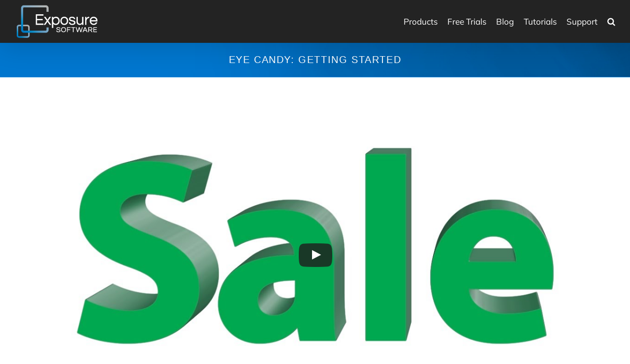

--- FILE ---
content_type: text/html; charset=UTF-8
request_url: https://exposure.software/tutorial/eye-candy-getting-started/
body_size: 14820
content:
<!DOCTYPE html>
<html class="avada-html-layout-wide avada-html-header-position-top" lang="en-US">
<head>
<meta http-equiv="X-UA-Compatible" content="IE=edge"/>
<meta http-equiv="Content-Type" content="text/html; charset=utf-8"/>
<meta name="viewport" content="width=device-width, initial-scale=1"/>
<meta name='robots' content='index, follow, max-image-preview:large, max-snippet:-1, max-video-preview:-1'/>
<title>Eye Candy: Getting Started - Exposure Software</title>
<meta name="description" content="After Eye Candy 7 is installed, watch this video to start learning how to use it."/>
<link rel="canonical" href="https://exposure.software/tutorial/eye-candy-getting-started/"/>
<meta property="og:locale" content="en_US"/>
<meta property="og:type" content="article"/>
<meta property="og:title" content="Eye Candy: Getting Started - Exposure Software"/>
<meta property="og:description" content="After Eye Candy 7 is installed, watch this video to start learning how to use it."/>
<meta property="og:url" content="https://exposure.software/tutorial/eye-candy-getting-started/"/>
<meta property="og:site_name" content="Exposure Software"/>
<meta property="article:publisher" content="https://www.facebook.com/exposuresoftware"/>
<meta property="article:modified_time" content="2019-09-09T23:58:39+00:00"/>
<meta property="og:image" content="https://exposure.software/site/wp-content/uploads/2014/04/YT-title.png"/>
<meta property="og:image:width" content="1280"/>
<meta property="og:image:height" content="720"/>
<meta property="og:image:type" content="image/png"/>
<script type="application/ld+json" class="yoast-schema-graph">{"@context":"https://schema.org","@graph":[{"@type":"WebPage","@id":"https://exposure.software/tutorial/eye-candy-getting-started/","url":"https://exposure.software/tutorial/eye-candy-getting-started/","name":"Eye Candy: Getting Started - Exposure Software","isPartOf":{"@id":"https://exposure.software/#website"},"primaryImageOfPage":{"@id":"https://exposure.software/tutorial/eye-candy-getting-started/#primaryimage"},"image":{"@id":"https://exposure.software/tutorial/eye-candy-getting-started/#primaryimage"},"thumbnailUrl":"https://exposure.software/site/wp-content/uploads/2014/04/YT-title.png","datePublished":"2014-04-09T14:52:04+00:00","dateModified":"2019-09-09T23:58:39+00:00","description":"After Eye Candy 7 is installed, watch this video to start learning how to use it.","breadcrumb":{"@id":"https://exposure.software/tutorial/eye-candy-getting-started/#breadcrumb"},"inLanguage":"en-US","potentialAction":[{"@type":"ReadAction","target":["https://exposure.software/tutorial/eye-candy-getting-started/"]}]},{"@type":"ImageObject","inLanguage":"en-US","@id":"https://exposure.software/tutorial/eye-candy-getting-started/#primaryimage","url":"https://exposure.software/site/wp-content/uploads/2014/04/YT-title.png","contentUrl":"https://exposure.software/site/wp-content/uploads/2014/04/YT-title.png","width":1280,"height":720,"caption":"Eye Candy Getting Started"},{"@type":"BreadcrumbList","@id":"https://exposure.software/tutorial/eye-candy-getting-started/#breadcrumb","itemListElement":[{"@type":"ListItem","position":1,"name":"Home","item":"https://exposure.software/"},{"@type":"ListItem","position":2,"name":"Tutorials","item":"https://exposure.software/tutorial/"},{"@type":"ListItem","position":3,"name":"Eye Candy: Getting Started"}]},{"@type":"WebSite","@id":"https://exposure.software/#website","url":"https://exposure.software/","name":"Exposure Software","description":"Simple Tools. Simply Beautiful.","publisher":{"@id":"https://exposure.software/#organization"},"potentialAction":[{"@type":"SearchAction","target":{"@type":"EntryPoint","urlTemplate":"https://exposure.software/?s={search_term_string}"},"query-input":"required name=search_term_string"}],"inLanguage":"en-US"},{"@type":"Organization","@id":"https://exposure.software/#organization","name":"Exposure Software","url":"https://exposure.software/","logo":{"@type":"ImageObject","inLanguage":"en-US","@id":"https://exposure.software/#/schema/logo/image/","url":"https://exposure.software/site/wp-content/uploads/2019/09/Exposure-Software1200.png","contentUrl":"https://exposure.software/site/wp-content/uploads/2019/09/Exposure-Software1200.png","width":1200,"height":675,"caption":"Exposure Software"},"image":{"@id":"https://exposure.software/#/schema/logo/image/"},"sameAs":["https://www.facebook.com/exposuresoftware","https://twitter.com/exposuresw","https://instagram.com/exposuresoftware","https://www.youtube.com/c/exposuresoftware"]}]}</script>
<link rel="alternate" type="application/rss+xml" title="Exposure Software &raquo; Feed" href="https://exposure.software/feed/"/>
<link rel="alternate" type="application/rss+xml" title="Exposure Software &raquo; Comments Feed" href="https://exposure.software/comments/feed/"/>
<link rel="shortcut icon" href="https://exposure.software/site/wp-content/uploads/2019/09/Exposure-Software-icon32-1.png" type="image/x-icon"/>
<link rel="apple-touch-icon" sizes="180x180" href="https://exposure.software/site/wp-content/uploads/2019/09/Exposure-Software-icon114-1.png">
<link rel="icon" sizes="192x192" href="https://exposure.software/site/wp-content/uploads/2019/09/Exposure-Software-icon57-1.png">
<meta name="msapplication-TileImage" content="https://exposure.software/site/wp-content/uploads/2019/09/Exposure-Software-icon72-1.png">
<link rel="alternate" type="application/rss+xml" title="Exposure Software &raquo; Eye Candy: Getting Started Comments Feed" href="https://exposure.software/tutorial/eye-candy-getting-started/feed/"/>
<link rel="stylesheet" type="text/css" href="//exposure.software/site/wp-content/cache/wpfc-minified/6kgfkjol/2aj2h.css" media="all"/>
<style id='classic-theme-styles-inline-css'>.wp-block-button__link{color:#fff;background-color:#32373c;border-radius:9999px;box-shadow:none;text-decoration:none;padding:calc(.667em + 2px) calc(1.333em + 2px);font-size:1.125em}.wp-block-file__button{background:#32373c;color:#fff;text-decoration:none}</style>
<style id='global-styles-inline-css'>body{--wp--preset--color--black:#000000;--wp--preset--color--cyan-bluish-gray:#abb8c3;--wp--preset--color--white:#ffffff;--wp--preset--color--pale-pink:#f78da7;--wp--preset--color--vivid-red:#cf2e2e;--wp--preset--color--luminous-vivid-orange:#ff6900;--wp--preset--color--luminous-vivid-amber:#fcb900;--wp--preset--color--light-green-cyan:#7bdcb5;--wp--preset--color--vivid-green-cyan:#00d084;--wp--preset--color--pale-cyan-blue:#8ed1fc;--wp--preset--color--vivid-cyan-blue:#0693e3;--wp--preset--color--vivid-purple:#9b51e0;--wp--preset--gradient--vivid-cyan-blue-to-vivid-purple:linear-gradient(135deg,rgba(6,147,227,1) 0%,rgb(155,81,224) 100%);--wp--preset--gradient--light-green-cyan-to-vivid-green-cyan:linear-gradient(135deg,rgb(122,220,180) 0%,rgb(0,208,130) 100%);--wp--preset--gradient--luminous-vivid-amber-to-luminous-vivid-orange:linear-gradient(135deg,rgba(252,185,0,1) 0%,rgba(255,105,0,1) 100%);--wp--preset--gradient--luminous-vivid-orange-to-vivid-red:linear-gradient(135deg,rgba(255,105,0,1) 0%,rgb(207,46,46) 100%);--wp--preset--gradient--very-light-gray-to-cyan-bluish-gray:linear-gradient(135deg,rgb(238,238,238) 0%,rgb(169,184,195) 100%);--wp--preset--gradient--cool-to-warm-spectrum:linear-gradient(135deg,rgb(74,234,220) 0%,rgb(151,120,209) 20%,rgb(207,42,186) 40%,rgb(238,44,130) 60%,rgb(251,105,98) 80%,rgb(254,248,76) 100%);--wp--preset--gradient--blush-light-purple:linear-gradient(135deg,rgb(255,206,236) 0%,rgb(152,150,240) 100%);--wp--preset--gradient--blush-bordeaux:linear-gradient(135deg,rgb(254,205,165) 0%,rgb(254,45,45) 50%,rgb(107,0,62) 100%);--wp--preset--gradient--luminous-dusk:linear-gradient(135deg,rgb(255,203,112) 0%,rgb(199,81,192) 50%,rgb(65,88,208) 100%);--wp--preset--gradient--pale-ocean:linear-gradient(135deg,rgb(255,245,203) 0%,rgb(182,227,212) 50%,rgb(51,167,181) 100%);--wp--preset--gradient--electric-grass:linear-gradient(135deg,rgb(202,248,128) 0%,rgb(113,206,126) 100%);--wp--preset--gradient--midnight:linear-gradient(135deg,rgb(2,3,129) 0%,rgb(40,116,252) 100%);--wp--preset--font-size--small:13.5px;--wp--preset--font-size--medium:20px;--wp--preset--font-size--large:27px;--wp--preset--font-size--x-large:42px;--wp--preset--font-size--normal:18px;--wp--preset--font-size--xlarge:36px;--wp--preset--font-size--huge:54px;--wp--preset--spacing--20:0.44rem;--wp--preset--spacing--30:0.67rem;--wp--preset--spacing--40:1rem;--wp--preset--spacing--50:1.5rem;--wp--preset--spacing--60:2.25rem;--wp--preset--spacing--70:3.38rem;--wp--preset--spacing--80:5.06rem;--wp--preset--shadow--natural:6px 6px 9px rgba(0, 0, 0, 0.2);--wp--preset--shadow--deep:12px 12px 50px rgba(0, 0, 0, 0.4);--wp--preset--shadow--sharp:6px 6px 0px rgba(0, 0, 0, 0.2);--wp--preset--shadow--outlined:6px 6px 0px -3px rgba(255, 255, 255, 1), 6px 6px rgba(0, 0, 0, 1);--wp--preset--shadow--crisp:6px 6px 0px rgba(0, 0, 0, 1);}:where(.is-layout-flex){gap:0.5em;}:where(.is-layout-grid){gap:0.5em;}body .is-layout-flow > .alignleft{float:left;margin-inline-start:0;margin-inline-end:2em;}body .is-layout-flow > .alignright{float:right;margin-inline-start:2em;margin-inline-end:0;}body .is-layout-flow > .aligncenter{margin-left:auto !important;margin-right:auto !important;}body .is-layout-constrained > .alignleft{float:left;margin-inline-start:0;margin-inline-end:2em;}body .is-layout-constrained > .alignright{float:right;margin-inline-start:2em;margin-inline-end:0;}body .is-layout-constrained > .aligncenter{margin-left:auto !important;margin-right:auto !important;}body .is-layout-constrained > :where(:not(.alignleft):not(.alignright):not(.alignfull)){max-width:var(--wp--style--global--content-size);margin-left:auto !important;margin-right:auto !important;}body .is-layout-constrained > .alignwide{max-width:var(--wp--style--global--wide-size);}body .is-layout-flex{display:flex;}body .is-layout-flex{flex-wrap:wrap;align-items:center;}body .is-layout-flex > *{margin:0;}body .is-layout-grid{display:grid;}body .is-layout-grid > *{margin:0;}:where(.wp-block-columns.is-layout-flex){gap:2em;}:where(.wp-block-columns.is-layout-grid){gap:2em;}:where(.wp-block-post-template.is-layout-flex){gap:1.25em;}:where(.wp-block-post-template.is-layout-grid){gap:1.25em;}.has-black-color{color:var(--wp--preset--color--black) !important;}.has-cyan-bluish-gray-color{color:var(--wp--preset--color--cyan-bluish-gray) !important;}.has-white-color{color:var(--wp--preset--color--white) !important;}.has-pale-pink-color{color:var(--wp--preset--color--pale-pink) !important;}.has-vivid-red-color{color:var(--wp--preset--color--vivid-red) !important;}.has-luminous-vivid-orange-color{color:var(--wp--preset--color--luminous-vivid-orange) !important;}.has-luminous-vivid-amber-color{color:var(--wp--preset--color--luminous-vivid-amber) !important;}.has-light-green-cyan-color{color:var(--wp--preset--color--light-green-cyan) !important;}.has-vivid-green-cyan-color{color:var(--wp--preset--color--vivid-green-cyan) !important;}.has-pale-cyan-blue-color{color:var(--wp--preset--color--pale-cyan-blue) !important;}.has-vivid-cyan-blue-color{color:var(--wp--preset--color--vivid-cyan-blue) !important;}.has-vivid-purple-color{color:var(--wp--preset--color--vivid-purple) !important;}.has-black-background-color{background-color:var(--wp--preset--color--black) !important;}.has-cyan-bluish-gray-background-color{background-color:var(--wp--preset--color--cyan-bluish-gray) !important;}.has-white-background-color{background-color:var(--wp--preset--color--white) !important;}.has-pale-pink-background-color{background-color:var(--wp--preset--color--pale-pink) !important;}.has-vivid-red-background-color{background-color:var(--wp--preset--color--vivid-red) !important;}.has-luminous-vivid-orange-background-color{background-color:var(--wp--preset--color--luminous-vivid-orange) !important;}.has-luminous-vivid-amber-background-color{background-color:var(--wp--preset--color--luminous-vivid-amber) !important;}.has-light-green-cyan-background-color{background-color:var(--wp--preset--color--light-green-cyan) !important;}.has-vivid-green-cyan-background-color{background-color:var(--wp--preset--color--vivid-green-cyan) !important;}.has-pale-cyan-blue-background-color{background-color:var(--wp--preset--color--pale-cyan-blue) !important;}.has-vivid-cyan-blue-background-color{background-color:var(--wp--preset--color--vivid-cyan-blue) !important;}.has-vivid-purple-background-color{background-color:var(--wp--preset--color--vivid-purple) !important;}.has-black-border-color{border-color:var(--wp--preset--color--black) !important;}.has-cyan-bluish-gray-border-color{border-color:var(--wp--preset--color--cyan-bluish-gray) !important;}.has-white-border-color{border-color:var(--wp--preset--color--white) !important;}.has-pale-pink-border-color{border-color:var(--wp--preset--color--pale-pink) !important;}.has-vivid-red-border-color{border-color:var(--wp--preset--color--vivid-red) !important;}.has-luminous-vivid-orange-border-color{border-color:var(--wp--preset--color--luminous-vivid-orange) !important;}.has-luminous-vivid-amber-border-color{border-color:var(--wp--preset--color--luminous-vivid-amber) !important;}.has-light-green-cyan-border-color{border-color:var(--wp--preset--color--light-green-cyan) !important;}.has-vivid-green-cyan-border-color{border-color:var(--wp--preset--color--vivid-green-cyan) !important;}.has-pale-cyan-blue-border-color{border-color:var(--wp--preset--color--pale-cyan-blue) !important;}.has-vivid-cyan-blue-border-color{border-color:var(--wp--preset--color--vivid-cyan-blue) !important;}.has-vivid-purple-border-color{border-color:var(--wp--preset--color--vivid-purple) !important;}.has-vivid-cyan-blue-to-vivid-purple-gradient-background{background:var(--wp--preset--gradient--vivid-cyan-blue-to-vivid-purple) !important;}.has-light-green-cyan-to-vivid-green-cyan-gradient-background{background:var(--wp--preset--gradient--light-green-cyan-to-vivid-green-cyan) !important;}.has-luminous-vivid-amber-to-luminous-vivid-orange-gradient-background{background:var(--wp--preset--gradient--luminous-vivid-amber-to-luminous-vivid-orange) !important;}.has-luminous-vivid-orange-to-vivid-red-gradient-background{background:var(--wp--preset--gradient--luminous-vivid-orange-to-vivid-red) !important;}.has-very-light-gray-to-cyan-bluish-gray-gradient-background{background:var(--wp--preset--gradient--very-light-gray-to-cyan-bluish-gray) !important;}.has-cool-to-warm-spectrum-gradient-background{background:var(--wp--preset--gradient--cool-to-warm-spectrum) !important;}.has-blush-light-purple-gradient-background{background:var(--wp--preset--gradient--blush-light-purple) !important;}.has-blush-bordeaux-gradient-background{background:var(--wp--preset--gradient--blush-bordeaux) !important;}.has-luminous-dusk-gradient-background{background:var(--wp--preset--gradient--luminous-dusk) !important;}.has-pale-ocean-gradient-background{background:var(--wp--preset--gradient--pale-ocean) !important;}.has-electric-grass-gradient-background{background:var(--wp--preset--gradient--electric-grass) !important;}.has-midnight-gradient-background{background:var(--wp--preset--gradient--midnight) !important;}.has-small-font-size{font-size:var(--wp--preset--font-size--small) !important;}.has-medium-font-size{font-size:var(--wp--preset--font-size--medium) !important;}.has-large-font-size{font-size:var(--wp--preset--font-size--large) !important;}.has-x-large-font-size{font-size:var(--wp--preset--font-size--x-large) !important;}
.wp-block-navigation a:where(:not(.wp-element-button)){color:inherit;}:where(.wp-block-post-template.is-layout-flex){gap:1.25em;}:where(.wp-block-post-template.is-layout-grid){gap:1.25em;}:where(.wp-block-columns.is-layout-flex){gap:2em;}:where(.wp-block-columns.is-layout-grid){gap:2em;}
.wp-block-pullquote{font-size:1.5em;line-height:1.6;}</style>
<link rel="stylesheet" type="text/css" href="//exposure.software/site/wp-content/cache/wpfc-minified/2ngx9y48/2aj3o.css" media="all"/>
<script src='//exposure.software/site/wp-content/cache/wpfc-minified/7nfiacga/2aj2h.js'></script>
<link rel="https://api.w.org/" href="https://exposure.software/wp-json/"/><link rel="alternate" type="application/json" href="https://exposure.software/wp-json/wp/v2/avada_portfolio/10421"/><link rel="EditURI" type="application/rsd+xml" title="RSD" href="https://exposure.software/site/xmlrpc.php?rsd"/>
<link rel='shortlink' href='https://exposure.software/?p=10421'/>
<link rel="alternate" type="application/json+oembed" href="https://exposure.software/wp-json/oembed/1.0/embed?url=https%3A%2F%2Fexposure.software%2Ftutorial%2Feye-candy-getting-started%2F"/>
<link rel="alternate" type="text/xml+oembed" href="https://exposure.software/wp-json/oembed/1.0/embed?url=https%3A%2F%2Fexposure.software%2Ftutorial%2Feye-candy-getting-started%2F&#038;format=xml"/>
<link rel="preload" href="https://exposure.software/site/wp-content/uploads/fusion-gfonts/1Ptvg83HX_SGhgqk3wot.woff2" as="font" type="font/woff2" crossorigin><style id="css-fb-visibility">@media screen and (max-width:640px){.fusion-no-small-visibility{display:none !important;}body .sm-text-align-center{text-align:center !important;}body .sm-text-align-left{text-align:left !important;}body .sm-text-align-right{text-align:right !important;}body .sm-flex-align-center{justify-content:center !important;}body .sm-flex-align-flex-start{justify-content:flex-start !important;}body .sm-flex-align-flex-end{justify-content:flex-end !important;}body .sm-mx-auto{margin-left:auto !important;margin-right:auto !important;}body .sm-ml-auto{margin-left:auto !important;}body .sm-mr-auto{margin-right:auto !important;}body .fusion-absolute-position-small{position:absolute;top:auto;width:100%;}.awb-sticky.awb-sticky-small{ position: sticky; top: var(--awb-sticky-offset,0); }}@media screen and (min-width: 641px) and (max-width: 1024px){.fusion-no-medium-visibility{display:none !important;}body .md-text-align-center{text-align:center !important;}body .md-text-align-left{text-align:left !important;}body .md-text-align-right{text-align:right !important;}body .md-flex-align-center{justify-content:center !important;}body .md-flex-align-flex-start{justify-content:flex-start !important;}body .md-flex-align-flex-end{justify-content:flex-end !important;}body .md-mx-auto{margin-left:auto !important;margin-right:auto !important;}body .md-ml-auto{margin-left:auto !important;}body .md-mr-auto{margin-right:auto !important;}body .fusion-absolute-position-medium{position:absolute;top:auto;width:100%;}.awb-sticky.awb-sticky-medium{ position: sticky; top: var(--awb-sticky-offset,0); }}@media screen and (min-width:1025px){.fusion-no-large-visibility{display:none !important;}body .lg-text-align-center{text-align:center !important;}body .lg-text-align-left{text-align:left !important;}body .lg-text-align-right{text-align:right !important;}body .lg-flex-align-center{justify-content:center !important;}body .lg-flex-align-flex-start{justify-content:flex-start !important;}body .lg-flex-align-flex-end{justify-content:flex-end !important;}body .lg-mx-auto{margin-left:auto !important;margin-right:auto !important;}body .lg-ml-auto{margin-left:auto !important;}body .lg-mr-auto{margin-right:auto !important;}body .fusion-absolute-position-large{position:absolute;top:auto;width:100%;}.awb-sticky.awb-sticky-large{ position: sticky; top: var(--awb-sticky-offset,0); }}</style>		<script>var doc=document.documentElement;
doc.setAttribute('data-useragent', navigator.userAgent);</script>
<script>(function(w,d,s,l,i){w[l]=w[l]||[];w[l].push({'gtm.start':
new Date().getTime(),event:'gtm.js'});var f=d.getElementsByTagName(s)[0],
j=d.createElement(s),dl=l!='dataLayer'?'&l='+l:'';j.async=true;j.src=
'https://www.googletagmanager.com/gtm.js?id='+i+dl;f.parentNode.insertBefore(j,f);
})(window,document,'script','dataLayer','GTM-T2CX858');</script>
</head>
<body class="avada_portfolio-template-default single single-avada_portfolio postid-10421 single-format-standard fusion-image-hovers fusion-pagination-sizing fusion-button_type-flat fusion-button_span-no fusion-button_gradient-linear avada-image-rollover-circle-no avada-image-rollover-no fusion-has-button-gradient fusion-body ltr no-mobile-sticky-header no-mobile-slidingbar fusion-disable-outline fusion-sub-menu-fade mobile-logo-pos-left layout-wide-mode avada-has-boxed-modal-shadow-none layout-scroll-offset-full avada-has-zero-margin-offset-top fusion-top-header menu-text-align-left mobile-menu-design-classic fusion-show-pagination-text fusion-header-layout-v1 avada-responsive avada-footer-fx-none avada-menu-highlight-style-bar fusion-search-form-classic fusion-main-menu-search-dropdown fusion-avatar-square avada-sticky-shrinkage avada-blog-layout-grid avada-blog-archive-layout-grid avada-header-shadow-yes avada-menu-icon-position-left avada-has-megamenu-shadow avada-has-mainmenu-dropdown-divider avada-has-header-100-width avada-has-pagetitle-100-width avada-has-pagetitle-bg-full avada-has-main-nav-search-icon avada-has-100-footer avada-has-breadcrumb-mobile-hidden avada-has-pagetitlebar-retina-bg-image avada-has-titlebar-bar_and_content avada-has-transparent-grid-sep-color avada-has-transparent-timeline_color avada-has-pagination-padding avada-flyout-menu-direction-fade avada-ec-views-v1" data-awb-post-id="10421">
<a class="skip-link screen-reader-text" href="#content">Skip to content</a>
<div id="boxed-wrapper">
<div class="fusion-sides-frame"></div><div id="wrapper" class="fusion-wrapper">
<div id="home" style="position:relative;top:-1px;"></div><header class="fusion-header-wrapper fusion-header-shadow">
<div class="fusion-header-v1 fusion-logo-alignment fusion-logo-left fusion-sticky-menu- fusion-sticky-logo- fusion-mobile-logo-1 fusion-mobile-menu-design-classic">
<div class="fusion-header-sticky-height"></div><div class="fusion-header">
<div class="fusion-row">
<div class="fusion-logo" data-margin-top="5px" data-margin-bottom="5px" data-margin-left="0px" data-margin-right="0px"> <a class="fusion-logo-link" href="https://exposure.software/">  <img src="https://exposure.software/site/wp-content/uploads/2019/09/Exposure-Software-174.png" srcset="https://exposure.software/site/wp-content/uploads/2019/09/Exposure-Software-174.png 1x, https://exposure.software/site/wp-content/uploads/2019/09/Exposure-Software-348.png 2x" width="174" height="77" style="max-height:77px;height:auto;" alt="Exposure Software Logo" data-retina_logo_url="https://exposure.software/site/wp-content/uploads/2019/09/Exposure-Software-348.png" class="fusion-standard-logo"/>  <img src="https://exposure.software/site/wp-content/uploads/2019/09/Exposure-Software-174.png" srcset="https://exposure.software/site/wp-content/uploads/2019/09/Exposure-Software-174.png 1x, https://exposure.software/site/wp-content/uploads/2019/09/Exposure-Software-348.png 2x" width="174" height="77" style="max-height:77px;height:auto;" alt="Exposure Software Logo" data-retina_logo_url="https://exposure.software/site/wp-content/uploads/2019/09/Exposure-Software-348.png" class="fusion-mobile-logo"/> </a></div><nav class="fusion-main-menu" aria-label="Main Menu"><ul id="menu-pages" class="fusion-menu"><li id="menu-item-29231" class="menu-item menu-item-type-custom menu-item-object-custom menu-item-has-children menu-item-29231 fusion-dropdown-menu" data-item-id="29231"><a href="#" class="fusion-bar-highlight"><span class="menu-text">Products</span></a><ul class="sub-menu"><li id="menu-item-32257" class="menu-item menu-item-type-custom menu-item-object-custom menu-item-32257 fusion-dropdown-submenu"><a href="/" class="fusion-bar-highlight"><span>Exposure</span></a></li><li id="menu-item-32253" class="menu-item menu-item-type-post_type menu-item-object-page menu-item-32253 fusion-dropdown-submenu"><a href="https://exposure.software/snapart/" class="fusion-bar-highlight"><span>Snap Art</span></a></li><li id="menu-item-32251" class="menu-item menu-item-type-post_type menu-item-object-page menu-item-32251 fusion-dropdown-submenu"><a href="https://exposure.software/blowup/" class="fusion-bar-highlight"><span>Blow Up</span></a></li><li id="menu-item-32252" class="menu-item menu-item-type-post_type menu-item-object-page menu-item-32252 fusion-dropdown-submenu"><a href="https://exposure.software/eyecandy/" class="fusion-bar-highlight"><span>Eye Candy</span></a></li></ul></li><li id="menu-item-32256" class="menu-item menu-item-type-post_type menu-item-object-page menu-item-32256" data-item-id="32256"><a href="https://exposure.software/trial/" class="fusion-bar-highlight"><span class="menu-text">Free Trials</span></a></li><li id="menu-item-32255" class="menu-item menu-item-type-post_type menu-item-object-page current_page_parent menu-item-32255" data-item-id="32255"><a href="https://exposure.software/blog/" class="fusion-bar-highlight"><span class="menu-text">Blog</span></a></li><li id="menu-item-32254" class="menu-item menu-item-type-post_type menu-item-object-page menu-item-32254" data-item-id="32254"><a href="https://exposure.software/tutorials/" class="fusion-bar-highlight"><span class="menu-text">Tutorials</span></a></li><li id="menu-item-29591" class="menu-item menu-item-type-custom menu-item-object-custom menu-item-has-children menu-item-29591 fusion-dropdown-menu" data-item-id="29591"><a href="https://support.exposure.software/" class="fusion-bar-highlight"><span class="menu-text">Support</span></a><ul class="sub-menu"><li id="menu-item-29592" class="menu-item menu-item-type-custom menu-item-object-custom menu-item-29592 fusion-dropdown-submenu"><a href="https://support.exposure.software/hc/en-us" class="fusion-bar-highlight"><span>Articles</span></a></li><li id="menu-item-34917" class="menu-item menu-item-type-post_type menu-item-object-page menu-item-34917 fusion-dropdown-submenu"><a href="https://exposure.software/licenselookup/" class="fusion-bar-highlight"><span>License Code Lookup</span></a></li><li id="menu-item-29594" class="menu-item menu-item-type-custom menu-item-object-custom menu-item-29594 fusion-dropdown-submenu"><a href="https://support.exposure.software/hc/en-us/requests/new" class="fusion-bar-highlight"><span>Submit Request</span></a></li><li id="menu-item-34915" class="menu-item menu-item-type-post_type menu-item-object-page menu-item-34915 fusion-dropdown-submenu"><a href="https://exposure.software/downloads/" class="fusion-bar-highlight"><span>Download Updates</span></a></li></ul></li><li id="menu-item-9764" class="shopping-cart-button menu-item menu-item-type-custom menu-item-object-custom menu-item-9764" data-classes="shopping-cart-button" data-item-id="9764"><a href="#" class="fusion-flex-link fusion-bar-highlight" data-fsc-item-selection-smartdisplay-inverse data-fsc-action="ViewCart"><span class="fusion-megamenu-icon"><i class="glyphicon fa-shopping-cart fas" aria-hidden="true"></i></span><span class="menu-text"><span class="shopping-cart-item-count"></span></span></a></li><li class="fusion-custom-menu-item fusion-main-menu-search"><a class="fusion-main-menu-icon fusion-bar-highlight" href="#" aria-label="Search" data-title="Search" title="Search" role="button" aria-expanded="false"></a><div class="fusion-custom-menu-item-contents"> <form role="search" class="searchform fusion-search-form fusion-search-form-classic" method="get" action="https://exposure.software/"> <div class="fusion-search-form-content"> <div class="fusion-search-field search-field"> <label><span class="screen-reader-text">Search for:</span> <input type="search" value="" name="s" class="s" placeholder="Search..." required aria-required="true" aria-label="Search..."/> </label></div><div class="fusion-search-button search-button"> <input type="submit" class="fusion-search-submit searchsubmit" aria-label="Search" value="&#xf002;" /></div></div></form></div></li></ul></nav><div class="fusion-mobile-navigation"><ul id="menu-pages-1" class="fusion-mobile-menu"><li class="menu-item menu-item-type-custom menu-item-object-custom menu-item-has-children menu-item-29231 fusion-dropdown-menu" data-item-id="29231"><a href="#" class="fusion-bar-highlight"><span class="menu-text">Products</span></a><ul class="sub-menu"><li class="menu-item menu-item-type-custom menu-item-object-custom menu-item-32257 fusion-dropdown-submenu"><a href="/" class="fusion-bar-highlight"><span>Exposure</span></a></li><li class="menu-item menu-item-type-post_type menu-item-object-page menu-item-32253 fusion-dropdown-submenu"><a href="https://exposure.software/snapart/" class="fusion-bar-highlight"><span>Snap Art</span></a></li><li class="menu-item menu-item-type-post_type menu-item-object-page menu-item-32251 fusion-dropdown-submenu"><a href="https://exposure.software/blowup/" class="fusion-bar-highlight"><span>Blow Up</span></a></li><li class="menu-item menu-item-type-post_type menu-item-object-page menu-item-32252 fusion-dropdown-submenu"><a href="https://exposure.software/eyecandy/" class="fusion-bar-highlight"><span>Eye Candy</span></a></li></ul></li><li class="menu-item menu-item-type-post_type menu-item-object-page menu-item-32256" data-item-id="32256"><a href="https://exposure.software/trial/" class="fusion-bar-highlight"><span class="menu-text">Free Trials</span></a></li><li class="menu-item menu-item-type-post_type menu-item-object-page current_page_parent menu-item-32255" data-item-id="32255"><a href="https://exposure.software/blog/" class="fusion-bar-highlight"><span class="menu-text">Blog</span></a></li><li class="menu-item menu-item-type-post_type menu-item-object-page menu-item-32254" data-item-id="32254"><a href="https://exposure.software/tutorials/" class="fusion-bar-highlight"><span class="menu-text">Tutorials</span></a></li><li class="menu-item menu-item-type-custom menu-item-object-custom menu-item-has-children menu-item-29591 fusion-dropdown-menu" data-item-id="29591"><a href="https://support.exposure.software/" class="fusion-bar-highlight"><span class="menu-text">Support</span></a><ul class="sub-menu"><li class="menu-item menu-item-type-custom menu-item-object-custom menu-item-29592 fusion-dropdown-submenu"><a href="https://support.exposure.software/hc/en-us" class="fusion-bar-highlight"><span>Articles</span></a></li><li class="menu-item menu-item-type-post_type menu-item-object-page menu-item-34917 fusion-dropdown-submenu"><a href="https://exposure.software/licenselookup/" class="fusion-bar-highlight"><span>License Code Lookup</span></a></li><li class="menu-item menu-item-type-custom menu-item-object-custom menu-item-29594 fusion-dropdown-submenu"><a href="https://support.exposure.software/hc/en-us/requests/new" class="fusion-bar-highlight"><span>Submit Request</span></a></li><li class="menu-item menu-item-type-post_type menu-item-object-page menu-item-34915 fusion-dropdown-submenu"><a href="https://exposure.software/downloads/" class="fusion-bar-highlight"><span>Download Updates</span></a></li></ul></li><li class="shopping-cart-button menu-item menu-item-type-custom menu-item-object-custom menu-item-9764" data-classes="shopping-cart-button" data-item-id="9764"><a href="#" class="fusion-flex-link fusion-bar-highlight" data-fsc-item-selection-smartdisplay-inverse data-fsc-action="ViewCart"><span class="fusion-megamenu-icon"><i class="glyphicon fa-shopping-cart fas" aria-hidden="true"></i></span><span class="menu-text"><span class="shopping-cart-item-count"></span></span></a></li></ul></div><nav class="fusion-mobile-nav-holder fusion-mobile-menu-text-align-left" aria-label="Main Menu Mobile"></nav></div></div></div><div class="fusion-clearfix"></div></header>
<div id="sliders-container" class="fusion-slider-visibility"></div><section class="avada-page-titlebar-wrapper" aria-label="Page Title Bar">
<div class="fusion-page-title-bar fusion-page-title-bar-breadcrumbs fusion-page-title-bar-center">
<div class="fusion-page-title-row">
<div class="fusion-page-title-wrapper">
<div class="fusion-page-title-captions"> <h1 class="entry-title">Eye Candy: Getting Started</h1></div></div></div></div></section>
<main id="main" class="clearfix ">
<div class="fusion-row">
<div id="content" class="portfolio-full" style="width: 100%;">
<article id="post-10421" class="post-10421 avada_portfolio type-avada_portfolio status-publish format-standard has-post-thumbnail hentry portfolio_category-eye-candy tutorial_category-eye-candy playlist-eye-candy">
<div class="project-content">
<span class="entry-title rich-snippet-hidden">Eye Candy: Getting Started</span>				<div class="project-description post-content" style="width:100%;">
<div class="lyte-wrapper" title="Getting started in Eye Candy 7 - How to use Eye Candy" style="width:1280px;max-width:100%;margin:5px auto;"><div class="lyMe hidef qsa_\&amp;showinfo\=0" id="WYL_CM4MTRPG56g" itemprop="video" itemscope itemtype="https://schema.org/VideoObject"><div><meta itemprop="thumbnailUrl" content="https://i.ytimg.com/vi/CM4MTRPG56g/maxresdefault.jpg"/><meta itemprop="embedURL" content="https://www.youtube.com/embed/CM4MTRPG56g"/><meta itemprop="duration" content="PT3M49S"/><meta itemprop="uploadDate" content="2012-12-07T15:23:21Z"/></div><div id="lyte_CM4MTRPG56g" data-src="https://i.ytimg.com/vi/CM4MTRPG56g/maxresdefault.jpg" class="pL"><div class="tC hidden"><div class="tT" itemprop="name">Getting started in Eye Candy 7 - How to use Eye Candy</div></div><div class="play"></div><div class="ctrl"><div class="Lctrl"></div><div class="Rctrl"></div></div></div><noscript><a href="https://youtu.be/CM4MTRPG56g" rel="nofollow"><img fetchpriority="high" decoding="async" src="https://i.ytimg.com/vi/CM4MTRPG56g/0.jpg" alt="Getting started in Eye Candy 7 - How to use Eye Candy" width="1280" height="700"/><br />Watch this video on YouTube</a></noscript><meta itemprop="description" content="Exposure Software&#039;s video tutorial chef, Jimmy Beech, takes you through the basics of using Eye Candy 7. He demonstrates how to choose effects in Eye Candy, how to preview settings, and how to navigate through a basic workflow of the software. If you are unfamiliar with the software, take a look at this brief introduction video. Eye Candy is a set of Photoshop effects useful for a wide range of design tasks. It makes slick design easy. https://www.youtube.com/watch?v=r56i7O0yYHU Eye Candy makes quick work of dressing up objects, text, and selections with the shape effects. This video illustrates the use of some of these effects such as Extrude, Shadow, and Fire. https://www.youtube.com/watch?v=1-mksVX4-co The texture effects are best used to fill an object or an entire layer. This video shows how to use the texture effects and how to manipulate the behavior of texture effects like Brick Wall, Reptile Skin, and Animal Fur. https://www.youtube.com/watch?v=GkgxTj7md1E Here&#039;s a video guide to get great-looking Chrome in Eye Candy, every time. This explains how to use many of the Chrome effect controls such as the bevel width, smoothness, reflection maps, and tinting. https://www.youtube.com/watch?v=mySIs-OSDww This video illustrates several different ways to create realistic-looking gold effects in Eye Candy 7. Gold looks are easy to make with Eye Candy effects such as Chrome, Rust, or Diamond Plate. https://www.youtube.com/watch?v=VwojXdWRmgg Need technical help? Visit our support site. https://support.exposure.software/"></div></div><div class="lL" style="max-width:100%;width:1280px;margin:5px auto;"></div></p>
<h4>After Eye Candy 7 is installed, watch this video to start learning how to use it.</h4>
<p><b class="runningtextblk">Topics Covered:</b> Basic Workflow, Navigation, Presets, In-Preview Controls</p></div></div><div class="portfolio-sep"></div><div class="fusion-sharing-box fusion-theme-sharing-box fusion-single-sharing-box">
<h4>Share:</h4>
<div class="fusion-social-networks"><div class="fusion-social-networks-wrapper"><a class="fusion-social-network-icon fusion-tooltip fusion-facebook awb-icon-facebook" style="color:var(--sharing_social_links_icon_color);" data-placement="top" data-title="Facebook" data-toggle="tooltip" title="Facebook" href="https://www.facebook.com/sharer.php?u=https%3A%2F%2Fexposure.software%2Ftutorial%2Feye-candy-getting-started%2F&amp;t=Eye%20Candy%3A%20Getting%20Started" target="_blank" rel="noreferrer"><span class="screen-reader-text">Facebook</span></a><a class="fusion-social-network-icon fusion-tooltip fusion-twitter awb-icon-twitter" style="color:var(--sharing_social_links_icon_color);" data-placement="top" data-title="Twitter" data-toggle="tooltip" title="Twitter" href="https://twitter.com/share?url=https%3A%2F%2Fexposure.software%2Ftutorial%2Feye-candy-getting-started%2F&amp;text=Eye%20Candy%3A%20Getting%20Started" target="_blank" rel="noopener noreferrer"><span class="screen-reader-text">Twitter</span></a><a class="fusion-social-network-icon fusion-tooltip fusion-reddit awb-icon-reddit" style="color:var(--sharing_social_links_icon_color);" data-placement="top" data-title="Reddit" data-toggle="tooltip" title="Reddit" href="https://reddit.com/submit?url=https://exposure.software/tutorial/eye-candy-getting-started/&amp;title=Eye%20Candy%3A%20Getting%20Started" target="_blank" rel="noopener noreferrer"><span class="screen-reader-text">Reddit</span></a><a class="fusion-social-network-icon fusion-tooltip fusion-linkedin awb-icon-linkedin" style="color:var(--sharing_social_links_icon_color);" data-placement="top" data-title="LinkedIn" data-toggle="tooltip" title="LinkedIn" href="https://www.linkedin.com/shareArticle?mini=true&amp;url=https%3A%2F%2Fexposure.software%2Ftutorial%2Feye-candy-getting-started%2F&amp;title=Eye%20Candy%3A%20Getting%20Started&amp;summary=After%20Eye%20Candy%207%C2%A0is%20installed%2C%20watch%20this%20video%20to%20start%20learning%20how%20to%20use%20it.%0ATopics%20Covered%3A%20Basic%20Workflow%2C%20Navigation%2C%20Presets%2C%20In-Preview%20Controls" target="_blank" rel="noopener noreferrer"><span class="screen-reader-text">LinkedIn</span></a><a class="fusion-social-network-icon fusion-tooltip fusion-whatsapp awb-icon-whatsapp" style="color:var(--sharing_social_links_icon_color);" data-placement="top" data-title="WhatsApp" data-toggle="tooltip" title="WhatsApp" href="https://api.whatsapp.com/send?text=https%3A%2F%2Fexposure.software%2Ftutorial%2Feye-candy-getting-started%2F" target="_blank" rel="noopener noreferrer"><span class="screen-reader-text">WhatsApp</span></a><a class="fusion-social-network-icon fusion-tooltip fusion-tumblr awb-icon-tumblr" style="color:var(--sharing_social_links_icon_color);" data-placement="top" data-title="Tumblr" data-toggle="tooltip" title="Tumblr" href="https://www.tumblr.com/share/link?url=https%3A%2F%2Fexposure.software%2Ftutorial%2Feye-candy-getting-started%2F&amp;name=Eye%20Candy%3A%20Getting%20Started&amp;description=After%20Eye%20Candy%207%C2%A0is%20installed%2C%20watch%20this%20video%20to%20start%20learning%20how%20to%20use%20it.%0ATopics%20Covered%3A%20Basic%20Workflow%2C%20Navigation%2C%20Presets%2C%20In-Preview%20Controls" target="_blank" rel="noopener noreferrer"><span class="screen-reader-text">Tumblr</span></a><a class="fusion-social-network-icon fusion-tooltip fusion-pinterest awb-icon-pinterest" style="color:var(--sharing_social_links_icon_color);" data-placement="top" data-title="Pinterest" data-toggle="tooltip" title="Pinterest" href="https://pinterest.com/pin/create/button/?url=https%3A%2F%2Fexposure.software%2Ftutorial%2Feye-candy-getting-started%2F&amp;description=After%20Eye%20Candy%207%C2%A0is%20installed%2C%20watch%20this%20video%20to%20start%20learning%20how%20to%20use%20it.%0ATopics%20Covered%3A%20Basic%20Workflow%2C%20Navigation%2C%20Presets%2C%20In-Preview%20Controls&amp;media=https%3A%2F%2Fexposure.software%2Fsite%2Fwp-content%2Fuploads%2F2014%2F04%2FYT-title.png" target="_blank" rel="noopener noreferrer"><span class="screen-reader-text">Pinterest</span></a><a class="fusion-social-network-icon fusion-tooltip fusion-vk awb-icon-vk" style="color:var(--sharing_social_links_icon_color);" data-placement="top" data-title="Vk" data-toggle="tooltip" title="Vk" href="https://vk.com/share.php?url=https%3A%2F%2Fexposure.software%2Ftutorial%2Feye-candy-getting-started%2F&amp;title=Eye%20Candy%3A%20Getting%20Started&amp;description=After%20Eye%20Candy%207%C2%A0is%20installed%2C%20watch%20this%20video%20to%20start%20learning%20how%20to%20use%20it.%0ATopics%20Covered%3A%20Basic%20Workflow%2C%20Navigation%2C%20Presets%2C%20In-Preview%20Controls" target="_blank" rel="noopener noreferrer"><span class="screen-reader-text">Vk</span></a><a class="fusion-social-network-icon fusion-tooltip fusion-mail awb-icon-mail fusion-last-social-icon" style="color:var(--sharing_social_links_icon_color);" data-placement="top" data-title="Email" data-toggle="tooltip" title="Email" href="/cdn-cgi/l/email-protection#[base64]" target="_self" rel="noopener noreferrer"><span class="screen-reader-text">Email</span></a><div class="fusion-clearfix"></div></div></div></div><section class="related-posts single-related-posts">
<div class="fusion-title fusion-title-size-three sep-single sep-solid" style="margin-top:40px;margin-bottom:20px;">
<h3 class="title-heading-left" style="margin:0;">
Related Tutorials					</h3>
<span class="awb-title-spacer"></span>
<div class="title-sep-container">
<div class="title-sep sep-single sep-solid"></div></div></div><div class="fusion-carousel fusion-carousel-title-below-image" data-imagesize="fixed" data-metacontent="yes" data-autoplay="no" data-touchscroll="yes" data-columns="4" data-itemmargin="20px" data-itemwidth="180" data-scrollitems="">
<div class="fusion-carousel-positioner">
<ul class="fusion-carousel-holder">
<li class="fusion-carousel-item"> <div class="fusion-carousel-item-wrapper"> <div class="fusion-image-wrapper fusion-image-size-fixed" aria-haspopup="true"> <a href="https://exposure.software/tutorial/eye-candy-furry-text/" aria-label="Eye Candy: Furry Text"> <img src="https://exposure.software/site/wp-content/uploads/2014/04/FurryText-Example-500x383.jpg" srcset="https://exposure.software/site/wp-content/uploads/2014/04/FurryText-Example-500x383.jpg 1x, https://exposure.software/site/wp-content/uploads/2014/04/FurryText-Example-500x383@2x.jpg 2x" width="500" height="383" alt="Eye Candy: Furry Text"/> </a></div><h4 class="fusion-carousel-title"> <a class="fusion-related-posts-title-link" href="https://exposure.software/tutorial/eye-candy-furry-text/" target="_self" title="Eye Candy: Furry Text">Eye Candy: Furry Text</a> </h4> <div class="fusion-carousel-meta"> <span class="fusion-date">Apr 9, 2014</span></div></div></li>
<li class="fusion-carousel-item"> <div class="fusion-carousel-item-wrapper"> <div class="fusion-image-wrapper fusion-image-size-fixed" aria-haspopup="true"> <a href="https://exposure.software/tutorial/eye-candy-reflections/" aria-label="Eye Candy: Reflections"> <img src="https://exposure.software/site/wp-content/uploads/2014/04/yt-image4-500x383.jpg" srcset="https://exposure.software/site/wp-content/uploads/2014/04/yt-image4-500x383.jpg 1x, https://exposure.software/site/wp-content/uploads/2014/04/yt-image4-500x383@2x.jpg 2x" width="500" height="383" alt="Eye Candy: Reflections"/> </a></div><h4 class="fusion-carousel-title"> <a class="fusion-related-posts-title-link" href="https://exposure.software/tutorial/eye-candy-reflections/" target="_self" title="Eye Candy: Reflections">Eye Candy: Reflections</a> </h4> <div class="fusion-carousel-meta"> <span class="fusion-date">Apr 9, 2014</span></div></div></li>
<li class="fusion-carousel-item"> <div class="fusion-carousel-item-wrapper"> <div class="fusion-image-wrapper fusion-image-size-fixed" aria-haspopup="true"> <a href="https://exposure.software/tutorial/eye-candy-winter-holiday/" aria-label="Eye Candy: Winter Holiday"> <img src="https://exposure.software/site/wp-content/uploads/2014/04/final-500x383.jpg" srcset="https://exposure.software/site/wp-content/uploads/2014/04/final-500x383.jpg 1x, https://exposure.software/site/wp-content/uploads/2014/04/final-500x383@2x.jpg 2x" width="500" height="383" alt="Eye Candy: Winter Holiday"/> </a></div><h4 class="fusion-carousel-title"> <a class="fusion-related-posts-title-link" href="https://exposure.software/tutorial/eye-candy-winter-holiday/" target="_self" title="Eye Candy: Winter Holiday">Eye Candy: Winter Holiday</a> </h4> <div class="fusion-carousel-meta"> <span class="fusion-date">Apr 9, 2014</span></div></div></li>
<li class="fusion-carousel-item"> <div class="fusion-carousel-item-wrapper"> <div class="fusion-image-wrapper fusion-image-size-fixed" aria-haspopup="true"> <a href="https://exposure.software/tutorial/eye-candy-gold/" aria-label="Eye Candy: Gold"> <img src="https://exposure.software/site/wp-content/uploads/2014/04/yt-image3-500x383.jpg" srcset="https://exposure.software/site/wp-content/uploads/2014/04/yt-image3-500x383.jpg 1x, https://exposure.software/site/wp-content/uploads/2014/04/yt-image3-500x383@2x.jpg 2x" width="500" height="383" alt="Eye Candy: Gold"/> </a></div><h4 class="fusion-carousel-title"> <a class="fusion-related-posts-title-link" href="https://exposure.software/tutorial/eye-candy-gold/" target="_self" title="Eye Candy: Gold">Eye Candy: Gold</a> </h4> <div class="fusion-carousel-meta"> <span class="fusion-date">Apr 9, 2014</span></div></div></li>
<li class="fusion-carousel-item"> <div class="fusion-carousel-item-wrapper"> <div class="fusion-image-wrapper fusion-image-size-fixed" aria-haspopup="true"> <a href="https://exposure.software/tutorial/eye-candy-chrome/" aria-label="Eye Candy: Chrome"> <img src="https://exposure.software/site/wp-content/uploads/2014/04/yt-image2-500x383.jpg" srcset="https://exposure.software/site/wp-content/uploads/2014/04/yt-image2-500x383.jpg 1x, https://exposure.software/site/wp-content/uploads/2014/04/yt-image2-500x383@2x.jpg 2x" width="500" height="383" alt="Eye Candy: Chrome"/> </a></div><h4 class="fusion-carousel-title"> <a class="fusion-related-posts-title-link" href="https://exposure.software/tutorial/eye-candy-chrome/" target="_self" title="Eye Candy: Chrome">Eye Candy: Chrome</a> </h4> <div class="fusion-carousel-meta"> <span class="fusion-date">Apr 9, 2014</span></div></div></li>
<li class="fusion-carousel-item"> <div class="fusion-carousel-item-wrapper"> <div class="fusion-image-wrapper fusion-image-size-fixed" aria-haspopup="true"> <a href="https://exposure.software/tutorial/eye-candy-lightning/" aria-label="Eye Candy: Lightning"> <img src="https://exposure.software/site/wp-content/uploads/2014/04/yt-image1-500x383.jpg" srcset="https://exposure.software/site/wp-content/uploads/2014/04/yt-image1-500x383.jpg 1x, https://exposure.software/site/wp-content/uploads/2014/04/yt-image1-500x383@2x.jpg 2x" width="500" height="383" alt="Eye Candy: Lightning"/> </a></div><h4 class="fusion-carousel-title"> <a class="fusion-related-posts-title-link" href="https://exposure.software/tutorial/eye-candy-lightning/" target="_self" title="Eye Candy: Lightning">Eye Candy: Lightning</a> </h4> <div class="fusion-carousel-meta"> <span class="fusion-date">Apr 9, 2014</span></div></div></li>
<li class="fusion-carousel-item"> <div class="fusion-carousel-item-wrapper"> <div class="fusion-image-wrapper fusion-image-size-fixed" aria-haspopup="true"> <a href="https://exposure.software/tutorial/eye-candy-scaling-modes/" aria-label="Eye Candy: Scaling Modes"> <img src="https://exposure.software/site/wp-content/uploads/2014/04/Dropshadow-6-500x383.jpg" srcset="https://exposure.software/site/wp-content/uploads/2014/04/Dropshadow-6-500x383.jpg 1x, https://exposure.software/site/wp-content/uploads/2014/04/Dropshadow-6-500x383@2x.jpg 2x" width="500" height="383" alt="Eye Candy: Scaling Modes"/> </a></div><h4 class="fusion-carousel-title"> <a class="fusion-related-posts-title-link" href="https://exposure.software/tutorial/eye-candy-scaling-modes/" target="_self" title="Eye Candy: Scaling Modes">Eye Candy: Scaling Modes</a> </h4> <div class="fusion-carousel-meta"> <span class="fusion-date">Apr 9, 2014</span></div></div></li>
<li class="fusion-carousel-item"> <div class="fusion-carousel-item-wrapper"> <div class="fusion-image-wrapper fusion-image-size-fixed" aria-haspopup="true"> <a href="https://exposure.software/tutorial/eye-candy-textures/" aria-label="Eye Candy: Textures"> <img src="https://exposure.software/site/wp-content/uploads/2014/04/yt-image-500x383.png" srcset="https://exposure.software/site/wp-content/uploads/2014/04/yt-image-500x383.png 1x, https://exposure.software/site/wp-content/uploads/2014/04/yt-image-500x383@2x.png 2x" width="500" height="383" alt="Eye Candy: Textures"/> </a></div><h4 class="fusion-carousel-title"> <a class="fusion-related-posts-title-link" href="https://exposure.software/tutorial/eye-candy-textures/" target="_self" title="Eye Candy: Textures">Eye Candy: Textures</a> </h4> <div class="fusion-carousel-meta"> <span class="fusion-date">Apr 9, 2014</span></div></div></li>
<li class="fusion-carousel-item"> <div class="fusion-carousel-item-wrapper"> <div class="fusion-image-wrapper fusion-image-size-fixed" aria-haspopup="true"> <a href="https://exposure.software/tutorial/eye-candy-shapes/" aria-label="Eye Candy: Shapes"> <img src="https://exposure.software/site/wp-content/uploads/2014/04/yt-image-500x383.jpg" srcset="https://exposure.software/site/wp-content/uploads/2014/04/yt-image-500x383.jpg 1x, https://exposure.software/site/wp-content/uploads/2014/04/yt-image-500x383@2x.jpg 2x" width="500" height="383" alt="Eye Candy: Shapes"/> </a></div><h4 class="fusion-carousel-title"> <a class="fusion-related-posts-title-link" href="https://exposure.software/tutorial/eye-candy-shapes/" target="_self" title="Eye Candy: Shapes">Eye Candy: Shapes</a> </h4> <div class="fusion-carousel-meta"> <span class="fusion-date">Apr 9, 2014</span></div></div></li>
<li class="fusion-carousel-item"> <div class="fusion-carousel-item-wrapper"> <div class="fusion-image-wrapper fusion-image-size-fixed" aria-haspopup="true"> <a href="https://exposure.software/tutorial/eye-candy-introduction/" aria-label="Eye Candy: Introduction"> <img src="https://exposure.software/site/wp-content/uploads/2014/04/Video-Cover3-500x383.jpg" srcset="https://exposure.software/site/wp-content/uploads/2014/04/Video-Cover3-500x383.jpg 1x, https://exposure.software/site/wp-content/uploads/2014/04/Video-Cover3-500x383@2x.jpg 2x" width="500" height="383" alt="Eye Candy: Introduction"/> </a></div><h4 class="fusion-carousel-title"> <a class="fusion-related-posts-title-link" href="https://exposure.software/tutorial/eye-candy-introduction/" target="_self" title="Eye Candy: Introduction">Eye Candy: Introduction</a> </h4> <div class="fusion-carousel-meta"> <span class="fusion-date">Apr 9, 2014</span></div></div></li>
</ul>
<div class="fusion-carousel-nav"><button class="fusion-nav-prev" aria-label="Previous"></button><button class="fusion-nav-next" aria-label="Next"></button></div></div></div></section>
</article></div></div></main>  
<div class="fusion-footer">
<footer class="fusion-footer-widget-area fusion-widget-area">
<div class="fusion-row">
<div class="fusion-columns fusion-columns-4 fusion-widget-area">
<div class="fusion-column col-lg-3 col-md-3 col-sm-3">
<section id="text-3" class="fusion-footer-widget-column widget widget_text" style="border-style: solid;border-color:transparent;border-width:0px;">			<div class="textwidget"><h5>Sign up for our newsletter</h5><div id="mc_embed_signup"><form style="padding-top: 8px;" action="https://software.us1.list-manage.com/subscribe/post?u=3e566bc56395e2cd3ccd52e90&amp;id=01bac30e28&amp;SIGNUP=website" method="post" id="mc-embedded-subscribe-form" name="mc-embedded-subscribe-form" class="validate" target="_blank" novalidate>
<div class="mc-field-group"> <input class="textfields" style="width: 100%; margin-bottom:3px;" size="30" type="email" value="Email" title="email" name="EMAIL" id="mce-EMAIL" onfocus="if ( this.value == 'Email') { this.value = ''; }" onblur="if ( this.value == '' ) { this.value = 'Email'; }" title="email"></div><div id="mce-responses" class="clear">
<div class="response" id="mce-error-response" style="display:none"></div><div class="response" id="mce-success-response" style="display:none"></div></div><div style="position: absolute; left: -5000px;"><input type="text" name="b_3e566bc56395e2cd3ccd52e90_01bac30e28" tabindex="-1" value=""></div><div class="clear"> <input type="submit" name="subscribe" value="Subscribe" class="subscribe" id="mc-embedded-subscribe" onclick="ga('send', 'event', 'Newsletter', 'Signup', 'Website', {'nonInteraction': 1});" /></div></form></div></div><div style="clear:both;"></div></section><section id="text-4" class="fusion-footer-widget-column widget widget_text" style="border-style: solid;border-color:transparent;border-width:0px;">			<div class="textwidget"><div class="social-icons"><a href="https://instagram.com/exposuresoftware" target="_blank" title="instagram" rel="noopener"><i class="fab fa-instagram" aria-hidden="true"></i></a> <a href="https://www.facebook.com/exposuresoftware" target="_blank" title="facebook" rel="noopener"><i class="fab fa-facebook-f" aria-hidden="true"></i></a> <a href="https://www.youtube.com/c/exposuresoftware" target="_blank" title="youtube" rel="noopener"><i class="fab fa-youtube" aria-hidden="true"></i></a> <a href="https://twitter.com/exposuresw" target="_blank" title="twitter" rel="noopener"><i class="fab fa-twitter" aria-hidden="true"></i></a></div></div><div style="clear:both;"></div></section></div><div class="fusion-column col-lg-3 col-md-3 col-sm-3">
<section id="nav_menu-5" class="fusion-footer-widget-column widget widget_nav_menu"><div class="menu-products-container"><ul id="menu-products" class="menu"><li id="menu-item-29603" class="menu-item menu-item-type-custom menu-item-object-custom menu-item-29603"><a href="#">Learn About Our Products</a></li> <li id="menu-item-30551" class="menu-item menu-item-type-post_type menu-item-object-page menu-item-home current-menu-item page_item page-item-9893 current_page_item menu-item-30551"><a href="https://exposure.software/" aria-current="page">Exposure</a></li> <li id="menu-item-30552" class="menu-item menu-item-type-post_type menu-item-object-page menu-item-30552"><a href="https://exposure.software/snapart/">Snap Art</a></li> <li id="menu-item-30550" class="menu-item menu-item-type-post_type menu-item-object-page menu-item-30550"><a href="https://exposure.software/blowup/">Blow Up</a></li> <li id="menu-item-30553" class="menu-item menu-item-type-post_type menu-item-object-page menu-item-30553"><a href="https://exposure.software/eyecandy/">Eye Candy</a></li> </ul></div><div style="clear:both;"></div></section></div><div class="fusion-column col-lg-3 col-md-3 col-sm-3">
<section id="nav_menu-3" class="fusion-footer-widget-column widget widget_nav_menu"><div class="menu-footer-support-container"><ul id="menu-footer-support" class="menu"><li id="menu-item-30548" class="menu-item menu-item-type-post_type menu-item-object-page menu-item-30548"><a href="https://exposure.software/blog/">Blog</a></li> <li id="menu-item-30549" class="menu-item menu-item-type-post_type menu-item-object-page menu-item-30549"><a href="https://exposure.software/tutorials/">Tutorials</a></li> <li id="menu-item-10127" class="menu-item menu-item-type-custom menu-item-object-custom menu-item-10127"><a href="https://support.exposure.software/">Get Support</a></li> </ul></div><div style="clear:both;"></div></section></div><div class="fusion-column fusion-column-last col-lg-3 col-md-3 col-sm-3">
<section id="nav_menu-2" class="fusion-footer-widget-column widget widget_nav_menu"><div class="menu-company-container"><ul id="menu-company" class="menu"><li id="menu-item-30277" class="menu-item menu-item-type-post_type menu-item-object-page menu-item-30277"><a href="https://exposure.software/about/">About Us</a></li> <li id="menu-item-30280" class="menu-item menu-item-type-post_type menu-item-object-page menu-item-30280"><a href="https://exposure.software/about/newsletters/">Newsletters</a></li> <li id="menu-item-30281" class="menu-item menu-item-type-post_type menu-item-object-page menu-item-30281"><a href="https://exposure.software/about/press/">Press</a></li> <li id="menu-item-30279" class="menu-item menu-item-type-post_type menu-item-object-page menu-item-30279"><a href="https://exposure.software/about/jobs/">Jobs</a></li> <li id="menu-item-30278" class="menu-item menu-item-type-post_type menu-item-object-page menu-item-30278"><a href="https://exposure.software/about/contact/">Contact</a></li> </ul></div><div style="clear:both;"></div></section></div><div class="fusion-clearfix"></div></div></div></footer> 
<footer id="footer" class="fusion-footer-copyright-area">
<div class="fusion-row">
<div class="fusion-copyright-content">
<div class="fusion-copyright-notice">
<div> © 2022 Exposure Software, LLC. All rights reserved. <b><a title="Privacy Policy" href="https://exposure.software/about/privacy-policy/">PRIVACY POLICY</a></b></div></div></div></div></footer></div><div class="fusion-sliding-bar-wrapper"></div></div></div><div class="fusion-top-frame"></div><div class="fusion-bottom-frame"></div><div class="fusion-boxed-shadow"></div><a class="fusion-one-page-text-link fusion-page-load-link" tabindex="-1" href="#" aria-hidden="true">Page load link</a>
<div class="avada-footer-scripts">
<script data-cfasync="false" src="/cdn-cgi/scripts/5c5dd728/cloudflare-static/email-decode.min.js"></script><script id="fsc-api" src="https://d1f8f9xcsvx3ha.cloudfront.net/sbl/0.8.5/fastspring-builder.min.js" data-storefront="exposuresoftware.onfastspring.com/popup-exposuresoftware" data-popup-webhook-received=dataPopupWebhookReceived data-data-callback=dataCallback data-popup-closed=dataPopupClosed data-continuous="true">
</script>
<script>function dataPopupWebhookReceived(data){
_refersion();
_refersion(function(){
var order=data;
console.log(order);
var coupon=null;
if(null!=order.coupons){
coupon=order.coupons[0];
console.log(coupon);
}
if(!order.live){
return;
}
_rfsn._addTrans({
'order_id': order.reference,
'shipping': '0.00',
'tax': order.taxInPayoutCurrency,
'discount': order.discountInPayoutCurrency,
'discount_code': coupon,
'currency_code': 'USD'
});
for (var i=0 ; i < order.items.length ; i++){
var item=order.items[i];
_rfsn._addItem({
'sku': item.sku,
'quantity': item.quantity,
'price': item.subtotalInPayoutCurrency/item.quantity,
'name': item.product
});
}
_rfsn._sendConversion();
})
}
function dataCallback(data){
console.log(data)
let itemCount=0;
if(data&&data.hasOwnProperty('groups')){
const { groups }=data;
groups.forEach(group=> {
if(group.items&&Array.isArray(group.items)){
group.items.forEach(item=> {
if(item.selected){
itemCount +=item.quantity;
}});
}});
}
var cart=jQuery(".shopping-cart-button");
var cartItemCount=jQuery(".shopping-cart-item-count");
if(itemCount>0){
console.log(itemCount + " items in cart - showing cart and item count");
cart.show();
cartItemCount.text("" + itemCount + "");
}else{
console.log("Cart is empty");
cart.hide();
cartItemCount.text("Cart");
}}
function dataPopupClosed(data){
if(data){
console.log(data.id);
fastspring.builder.reset();
window.location.replace("/thank-you/?reference=" + data.reference + "&id=" + data.id);
}}</script>
<script async>;(function(o,l,a,r,k,y){if(o.olark)return; r="script";y=l.createElement(r);r=l.getElementsByTagName(r)[0]; y.async=1;y.src="//"+a;r.parentNode.insertBefore(y,r); y=o.olark=function(){k.s.push(arguments);k.t.push(+new Date)}; y.extend=function(i,j){y("extend",i,j)}; y.identify=function(i){y("identify",k.i=i)}; y.configure=function(i,j){y("configure",i,j);k.c[i]=j}; k=y._={s:[],t:[+new Date],c:{},l:a};})(window,document,"static.olark.com/jsclient/loader.js");
olark.identify('7199-791-10-4733');</script>
<script>var fusionNavIsCollapsed=function(e){var t,n;window.innerWidth<=e.getAttribute("data-breakpoint")?(e.classList.add("collapse-enabled"),e.classList.contains("expanded")||(e.setAttribute("aria-expanded","false"),window.dispatchEvent(new Event("fusion-mobile-menu-collapsed",{bubbles:!0,cancelable:!0}))),(n=e.querySelectorAll(".menu-item-has-children.expanded")).length&&n.forEach(function(e){e.querySelector(".fusion-open-nav-submenu").setAttribute("aria-expanded","false")})):(null!==e.querySelector(".menu-item-has-children.expanded .fusion-open-nav-submenu-on-click")&&e.querySelector(".menu-item-has-children.expanded .fusion-open-nav-submenu-on-click").click(),e.classList.remove("collapse-enabled"),e.setAttribute("aria-expanded","true"),null!==e.querySelector(".fusion-custom-menu")&&e.querySelector(".fusion-custom-menu").removeAttribute("style")),e.classList.add("no-wrapper-transition"),clearTimeout(t),t=setTimeout(()=>{e.classList.remove("no-wrapper-transition")},400),e.classList.remove("loading")},fusionRunNavIsCollapsed=function(){var e,t=document.querySelectorAll(".fusion-menu-element-wrapper");for(e=0;e<t.length;e++)fusionNavIsCollapsed(t[e])};function avadaGetScrollBarWidth(){var e,t,n,l=document.createElement("p");return l.style.width="100%",l.style.height="200px",(e=document.createElement("div")).style.position="absolute",e.style.top="0px",e.style.left="0px",e.style.visibility="hidden",e.style.width="200px",e.style.height="150px",e.style.overflow="hidden",e.appendChild(l),document.body.appendChild(e),t=l.offsetWidth,e.style.overflow="scroll",t==(n=l.offsetWidth)&&(n=e.clientWidth),document.body.removeChild(e),jQuery("html").hasClass("awb-scroll")&&10<t-n?10:t-n}fusionRunNavIsCollapsed(),window.addEventListener("fusion-resize-horizontal",fusionRunNavIsCollapsed);</script><script data-cfasync="false">var bU="https://exposure.software/site/wp-content/plugins/wp-youtube-lyte/lyte/";var mOs=navigator.userAgent.match(/(iphone|ipad|ipod|android)/i);style=document.createElement("style");style.type="text/css";rules=document.createTextNode(".lyte-wrapper-audio div, .lyte-wrapper div {margin:0px; overflow:hidden;} .lyte,.lyMe{position:relative;padding-bottom:56.25%;height:0;overflow:hidden;background-color:#777;} .fourthree .lyMe, .fourthree .lyte {padding-bottom:75%;} .lidget{margin-bottom:5px;} .lidget .lyte, .widget .lyMe {padding-bottom:0!important;height:100%!important;} .lyte-wrapper-audio .lyte{height:38px!important;overflow:hidden;padding:0!important} .lyMe iframe, .lyte iframe,.lyte .pL{position:absolute !important;top:0;left:0;width:100%;height:100%!important;background:no-repeat scroll center #000;background-size:cover;cursor:pointer} .tC{left:0;position:absolute;top:0;width:100%} .tC{background-image:linear-gradient(to bottom,rgba(0,0,0,0.6),rgba(0,0,0,0))} .tT{color:#FFF;font-family:Roboto,sans-serif;font-size:16px;height:auto;text-align:left;padding:5px 10px 50px 10px} .play{background:no-repeat scroll 0 0 transparent;width:88px;height:63px;position:absolute;left:43%;left:calc(50% - 44px);left:-webkit-calc(50% - 44px);top:38%;top:calc(50% - 31px);top:-webkit-calc(50% - 31px);} .widget .play {top:30%;top:calc(45% - 31px);top:-webkit-calc(45% - 31px);transform:scale(0.6);-webkit-transform:scale(0.6);-ms-transform:scale(0.6);} .lyte:hover .play{background-position:0 -65px;} .lyte-audio .pL{max-height:38px!important} .lyte-audio iframe{height:438px!important} .lyte .ctrl{background:repeat scroll 0 -220px rgba(0,0,0,0.3);width:100%;height:40px;bottom:0px;left:0;position:absolute;} .lyte-wrapper .ctrl{display:none}.Lctrl{background:no-repeat scroll 0 -137px transparent;width:158px;height:40px;bottom:0;left:0;position:absolute} .Rctrl{background:no-repeat scroll -42px -179px transparent;width:117px;height:40px;bottom:0;right:0;position:absolute;padding-right:10px;}.lyte-audio .play{display:none}.lyte-audio .ctrl{background-color:rgba(0,0,0,1)}.lyte .hidden{display:none}");if(style.styleSheet){ style.styleSheet.cssText=rules.nodeValue;}else{style.appendChild(rules);}document.getElementsByTagName("head")[0].appendChild(style);</script><script src='//exposure.software/site/wp-content/cache/wpfc-minified/jltemvzc/2aj48.js'></script>
<link rel="stylesheet" type="text/css" href="//exposure.software/site/wp-content/cache/wpfc-minified/qvx0o8nk/2aj2f.css" media="all"/>
<style id='wp-block-library-theme-inline-css'>.wp-block-audio figcaption{color:#555;font-size:13px;text-align:center}.is-dark-theme .wp-block-audio figcaption{color:hsla(0,0%,100%,.65)}.wp-block-audio{margin:0 0 1em}.wp-block-code{border:1px solid #ccc;border-radius:4px;font-family:Menlo,Consolas,monaco,monospace;padding:.8em 1em}.wp-block-embed figcaption{color:#555;font-size:13px;text-align:center}.is-dark-theme .wp-block-embed figcaption{color:hsla(0,0%,100%,.65)}.wp-block-embed{margin:0 0 1em}.blocks-gallery-caption{color:#555;font-size:13px;text-align:center}.is-dark-theme .blocks-gallery-caption{color:hsla(0,0%,100%,.65)}.wp-block-image figcaption{color:#555;font-size:13px;text-align:center}.is-dark-theme .wp-block-image figcaption{color:hsla(0,0%,100%,.65)}.wp-block-image{margin:0 0 1em}.wp-block-pullquote{border-bottom:4px solid;border-top:4px solid;color:currentColor;margin-bottom:1.75em}.wp-block-pullquote cite,.wp-block-pullquote footer,.wp-block-pullquote__citation{color:currentColor;font-size:.8125em;font-style:normal;text-transform:uppercase}.wp-block-quote{border-left:.25em solid;margin:0 0 1.75em;padding-left:1em}.wp-block-quote cite,.wp-block-quote footer{color:currentColor;font-size:.8125em;font-style:normal;position:relative}.wp-block-quote.has-text-align-right{border-left:none;border-right:.25em solid;padding-left:0;padding-right:1em}.wp-block-quote.has-text-align-center{border:none;padding-left:0}.wp-block-quote.is-large,.wp-block-quote.is-style-large,.wp-block-quote.is-style-plain{border:none}.wp-block-search .wp-block-search__label{font-weight:700}.wp-block-search__button{border:1px solid #ccc;padding:.375em .625em}:where(.wp-block-group.has-background){padding:1.25em 2.375em}.wp-block-separator.has-css-opacity{opacity:.4}.wp-block-separator{border:none;border-bottom:2px solid;margin-left:auto;margin-right:auto}.wp-block-separator.has-alpha-channel-opacity{opacity:1}.wp-block-separator:not(.is-style-wide):not(.is-style-dots){width:100px}.wp-block-separator.has-background:not(.is-style-dots){border-bottom:none;height:1px}.wp-block-separator.has-background:not(.is-style-wide):not(.is-style-dots){height:2px}.wp-block-table{margin:0 0 1em}.wp-block-table td,.wp-block-table th{word-break:normal}.wp-block-table figcaption{color:#555;font-size:13px;text-align:center}.is-dark-theme .wp-block-table figcaption{color:hsla(0,0%,100%,.65)}.wp-block-video figcaption{color:#555;font-size:13px;text-align:center}.is-dark-theme .wp-block-video figcaption{color:hsla(0,0%,100%,.65)}.wp-block-video{margin:0 0 1em}.wp-block-template-part.has-background{margin-bottom:0;margin-top:0;padding:1.25em 2.375em}</style>
<script id="pt-cv-content-views-script-js-extra">var PT_CV_PUBLIC={"_prefix":"pt-cv-","page_to_show":"5","_nonce":"4544a27abd","is_admin":"","is_mobile":"","ajaxurl":"https:\/\/exposure.software\/site\/wp-admin\/admin-ajax.php","lang":"","loading_image_src":"data:image\/gif;base64,R0lGODlhDwAPALMPAMrKygwMDJOTkz09PZWVla+vr3p6euTk5M7OzuXl5TMzMwAAAJmZmWZmZszMzP\/\/\/yH\/[base64]\/wyVlamTi3nSdgwFNdhEJgTJoNyoB9ISYoQmdjiZPcj7EYCAeCF1gEDo4Dz2eIAAAh+QQFCgAPACwCAAAADQANAAAEM\/DJBxiYeLKdX3IJZT1FU0iIg2RNKx3OkZVnZ98ToRD4MyiDnkAh6BkNC0MvsAj0kMpHBAAh+QQFCgAPACwGAAAACQAPAAAEMDC59KpFDll73HkAA2wVY5KgiK5b0RRoI6MuzG6EQqCDMlSGheEhUAgqgUUAFRySIgAh+QQFCgAPACwCAAIADQANAAAEM\/DJKZNLND\/[base64]","is_mobile_tablet":"","sf_no_post_found":"No posts found.","lf__separator":","};
var PT_CV_PAGINATION={"first":"\u00ab","prev":"\u2039","next":"\u203a","last":"\u00bb","goto_first":"Go to first page","goto_prev":"Go to previous page","goto_next":"Go to next page","goto_last":"Go to last page","current_page":"Current page is","goto_page":"Go to page"};</script>
<script src='//exposure.software/site/wp-content/cache/wpfc-minified/estfgs1s/2aj2h.js'></script>
<script id="stickThis-js-extra">var sticky_anything_engage={"element":"#product-nav-sticky","topspace":"0","minscreenwidth":"800","maxscreenwidth":"999999","zindex":"1000","legacymode":"1","dynamicmode":"1","debugmode":"","pushup":"","adminbar":"1"};</script>
<script src='//exposure.software/site/wp-content/cache/wpfc-minified/7kbgrj7a/2aj48.js'></script>
<script>jQuery(document).ready(function(){
fastspring.builder.push({ coupon: '2022-winter-sale' });
});</script></div><section class="to-top-container to-top-right" aria-labelledby="awb-to-top-label">
<a href="#" id="toTop" class="fusion-top-top-link">
<span id="awb-to-top-label" class="screen-reader-text">Go to Top</span>
</a>
</section>
</body>
</html><!-- WP Fastest Cache file was created in 3.589793920517 seconds, on 01-01-24 16:40:18 -->

--- FILE ---
content_type: application/javascript; charset=utf-8
request_url: https://geotargetly-api-2.com/gr?id=-Mrx5kyvJTAyFHf5MTxb&refurl=&winurl=https%3A%2F%2Fexposure.software%2Ftutorial%2Feye-candy-getting-started%2F
body_size: 236
content:
if (typeof georedirect1640628948935loaded === "function") { georedirect1640628948935loaded(); }if (typeof georedirectLoaded !== "undefined" && typeof georedirectLoaded["-Mrx5kyvJTAyFHf5MTxb"] === "function") { georedirectLoaded["-Mrx5kyvJTAyFHf5MTxb"](); }if (typeof georedirect1640628948935Status === "function") { georedirect1640628948935Status(0); }/*geo targetly - geo redirect - run*/